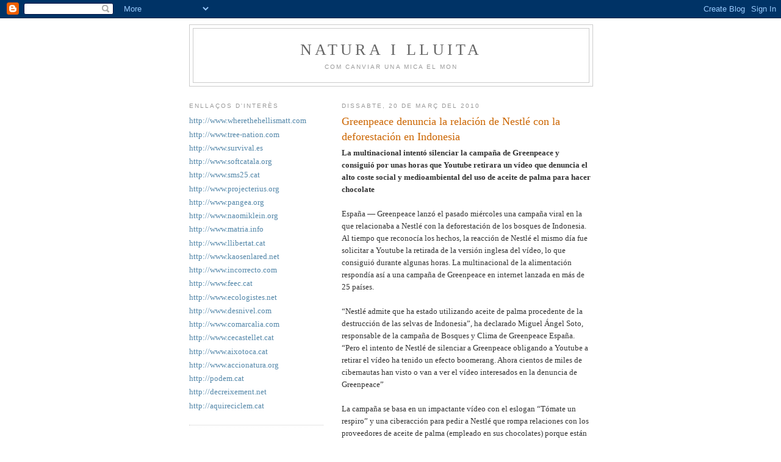

--- FILE ---
content_type: text/html; charset=UTF-8
request_url: https://naturailluita.blogspot.com/
body_size: 23814
content:
<!DOCTYPE html>
<html dir='ltr'>
<head>
<link href='https://www.blogger.com/static/v1/widgets/55013136-widget_css_bundle.css' rel='stylesheet' type='text/css'/>
<meta content='text/html; charset=UTF-8' http-equiv='Content-Type'/>
<meta content='blogger' name='generator'/>
<link href='https://naturailluita.blogspot.com/favicon.ico' rel='icon' type='image/x-icon'/>
<link href='http://naturailluita.blogspot.com/' rel='canonical'/>
<link rel="alternate" type="application/atom+xml" title="natura i lluita - Atom" href="https://naturailluita.blogspot.com/feeds/posts/default" />
<link rel="alternate" type="application/rss+xml" title="natura i lluita - RSS" href="https://naturailluita.blogspot.com/feeds/posts/default?alt=rss" />
<link rel="service.post" type="application/atom+xml" title="natura i lluita - Atom" href="https://www.blogger.com/feeds/2426511588216018539/posts/default" />
<!--Can't find substitution for tag [blog.ieCssRetrofitLinks]-->
<meta content='http://naturailluita.blogspot.com/' property='og:url'/>
<meta content='natura i lluita' property='og:title'/>
<meta content='com canviar una mica el mon' property='og:description'/>
<title>natura i lluita</title>
<style id='page-skin-1' type='text/css'><!--
/*
-----------------------------------------------
Blogger Template Style
Name:     Minima Lefty
Date:     14 Jul 2006
----------------------------------------------- */
/* Use this with templates/template-twocol.html */
body {
background:#ffffff;
margin:0;
color:#333333;
font:x-small Georgia Serif;
font-size/* */:/**/small;
font-size: /**/small;
text-align: center;
}
a:link {
color:#5588aa;
text-decoration:none;
}
a:visited {
color:#999999;
text-decoration:none;
}
a:hover {
color:#cc6600;
text-decoration:underline;
}
a img {
border-width:0;
}
/* Header
-----------------------------------------------
*/
#header-wrapper {
width:660px;
margin:0 auto 10px;
border:1px solid #cccccc;
}
#header-inner {
background-position: center;
margin-left: auto;
margin-right: auto;
}
#header {
margin: 5px;
border: 1px solid #cccccc;
text-align: center;
color:#666666;
}
#header h1 {
margin:5px 5px 0;
padding:15px 20px .25em;
line-height:1.2em;
text-transform:uppercase;
letter-spacing:.2em;
font: normal normal 200% Georgia, Serif;
}
#header a {
color:#666666;
text-decoration:none;
}
#header a:hover {
color:#666666;
}
#header .description {
margin:0 5px 5px;
padding:0 20px 15px;
max-width:700px;
text-transform:uppercase;
letter-spacing:.2em;
line-height: 1.4em;
font: normal normal 78% 'Trebuchet MS', Trebuchet, Arial, Verdana, Sans-serif;
color: #999999;
}
#header img {
margin-left: auto;
margin-right: auto;
}
/* Outer-Wrapper
----------------------------------------------- */
#outer-wrapper {
width: 660px;
margin:0 auto;
padding:10px;
text-align:left;
font: normal normal 100% Georgia, Serif;
}
#main-wrapper {
width: 410px;
float: right;
word-wrap: break-word; /* fix for long text breaking sidebar float in IE */
overflow: hidden;     /* fix for long non-text content breaking IE sidebar float */
}
#sidebar-wrapper {
width: 220px;
float: left;
word-wrap: break-word; /* fix for long text breaking sidebar float in IE */
overflow: hidden;     /* fix for long non-text content breaking IE sidebar float */
}
/* Headings
----------------------------------------------- */
h2 {
margin:1.5em 0 .75em;
font:normal normal 78% 'Trebuchet MS',Trebuchet,Arial,Verdana,Sans-serif;
line-height: 1.4em;
text-transform:uppercase;
letter-spacing:.2em;
color:#999999;
}
/* Posts
-----------------------------------------------
*/
h2.date-header {
margin:1.5em 0 .5em;
}
.post {
margin:.5em 0 1.5em;
border-bottom:1px dotted #cccccc;
padding-bottom:1.5em;
}
.post h3 {
margin:.25em 0 0;
padding:0 0 4px;
font-size:140%;
font-weight:normal;
line-height:1.4em;
color:#cc6600;
}
.post h3 a, .post h3 a:visited, .post h3 strong {
display:block;
text-decoration:none;
color:#cc6600;
font-weight:normal;
}
.post h3 strong, .post h3 a:hover {
color:#333333;
}
.post-body {
margin:0 0 .75em;
line-height:1.6em;
}
.post-body blockquote {
line-height:1.3em;
}
.post-footer {
margin: .75em 0;
color:#999999;
text-transform:uppercase;
letter-spacing:.1em;
font: normal normal 78% 'Trebuchet MS', Trebuchet, Arial, Verdana, Sans-serif;
line-height: 1.4em;
}
.comment-link {
margin-left:.6em;
}
.post img, table.tr-caption-container {
padding:4px;
border:1px solid #cccccc;
}
.tr-caption-container img {
border: none;
padding: 0;
}
.post blockquote {
margin:1em 20px;
}
.post blockquote p {
margin:.75em 0;
}
/* Comments
----------------------------------------------- */
#comments h4 {
margin:1em 0;
font-weight: bold;
line-height: 1.4em;
text-transform:uppercase;
letter-spacing:.2em;
color: #999999;
}
#comments-block {
margin:1em 0 1.5em;
line-height:1.6em;
}
#comments-block .comment-author {
margin:.5em 0;
}
#comments-block .comment-body {
margin:.25em 0 0;
}
#comments-block .comment-footer {
margin:-.25em 0 2em;
line-height: 1.4em;
text-transform:uppercase;
letter-spacing:.1em;
}
#comments-block .comment-body p {
margin:0 0 .75em;
}
.deleted-comment {
font-style:italic;
color:gray;
}
.feed-links {
clear: both;
line-height: 2.5em;
}
#blog-pager-newer-link {
float: left;
}
#blog-pager-older-link {
float: right;
}
#blog-pager {
text-align: center;
}
/* Sidebar Content
----------------------------------------------- */
.sidebar {
color: #666666;
line-height: 1.5em;
}
.sidebar ul {
list-style:none;
margin:0 0 0;
padding:0 0 0;
}
.sidebar li {
margin:0;
padding-top:0;
padding-right:0;
padding-bottom:.25em;
padding-left:15px;
text-indent:-15px;
line-height:1.5em;
}
.sidebar .widget, .main .widget {
border-bottom:1px dotted #cccccc;
margin:0 0 1.5em;
padding:0 0 1.5em;
}
.main .Blog {
border-bottom-width: 0;
}
/* Profile
----------------------------------------------- */
.profile-img {
float: left;
margin-top: 0;
margin-right: 5px;
margin-bottom: 5px;
margin-left: 0;
padding: 4px;
border: 1px solid #cccccc;
}
.profile-data {
margin:0;
text-transform:uppercase;
letter-spacing:.1em;
font: normal normal 78% 'Trebuchet MS', Trebuchet, Arial, Verdana, Sans-serif;
color: #999999;
font-weight: bold;
line-height: 1.6em;
}
.profile-datablock {
margin:.5em 0 .5em;
}
.profile-textblock {
margin: 0.5em 0;
line-height: 1.6em;
}
.profile-link {
font: normal normal 78% 'Trebuchet MS', Trebuchet, Arial, Verdana, Sans-serif;
text-transform: uppercase;
letter-spacing: .1em;
}
/* Footer
----------------------------------------------- */
#footer {
width:660px;
clear:both;
margin:0 auto;
padding-top:15px;
line-height: 1.6em;
text-transform:uppercase;
letter-spacing:.1em;
text-align: center;
}

--></style>
<link href='https://www.blogger.com/dyn-css/authorization.css?targetBlogID=2426511588216018539&amp;zx=c5daeb30-1410-4afc-bdb1-12e9fd2a2296' media='none' onload='if(media!=&#39;all&#39;)media=&#39;all&#39;' rel='stylesheet'/><noscript><link href='https://www.blogger.com/dyn-css/authorization.css?targetBlogID=2426511588216018539&amp;zx=c5daeb30-1410-4afc-bdb1-12e9fd2a2296' rel='stylesheet'/></noscript>
<meta name='google-adsense-platform-account' content='ca-host-pub-1556223355139109'/>
<meta name='google-adsense-platform-domain' content='blogspot.com'/>

</head>
<body>
<div class='navbar section' id='navbar'><div class='widget Navbar' data-version='1' id='Navbar1'><script type="text/javascript">
    function setAttributeOnload(object, attribute, val) {
      if(window.addEventListener) {
        window.addEventListener('load',
          function(){ object[attribute] = val; }, false);
      } else {
        window.attachEvent('onload', function(){ object[attribute] = val; });
      }
    }
  </script>
<div id="navbar-iframe-container"></div>
<script type="text/javascript" src="https://apis.google.com/js/platform.js"></script>
<script type="text/javascript">
      gapi.load("gapi.iframes:gapi.iframes.style.bubble", function() {
        if (gapi.iframes && gapi.iframes.getContext) {
          gapi.iframes.getContext().openChild({
              url: 'https://www.blogger.com/navbar/2426511588216018539?origin\x3dhttps://naturailluita.blogspot.com',
              where: document.getElementById("navbar-iframe-container"),
              id: "navbar-iframe"
          });
        }
      });
    </script><script type="text/javascript">
(function() {
var script = document.createElement('script');
script.type = 'text/javascript';
script.src = '//pagead2.googlesyndication.com/pagead/js/google_top_exp.js';
var head = document.getElementsByTagName('head')[0];
if (head) {
head.appendChild(script);
}})();
</script>
</div></div>
<div id='outer-wrapper'><div id='wrap2'>
<!-- skip links for text browsers -->
<span id='skiplinks' style='display:none;'>
<a href='#main'>skip to main </a> |
      <a href='#sidebar'>skip to sidebar</a>
</span>
<div id='header-wrapper'>
<div class='header section' id='header'><div class='widget Header' data-version='1' id='Header1'>
<div id='header-inner'>
<div class='titlewrapper'>
<h1 class='title'>
natura i lluita
</h1>
</div>
<div class='descriptionwrapper'>
<p class='description'><span>com canviar una mica el mon</span></p>
</div>
</div>
</div></div>
</div>
<div id='content-wrapper'>
<div id='crosscol-wrapper' style='text-align:center'>
<div class='crosscol no-items section' id='crosscol'></div>
</div>
<div id='main-wrapper'>
<div class='main section' id='main'><div class='widget Blog' data-version='1' id='Blog1'>
<div class='blog-posts hfeed'>

          <div class="date-outer">
        
<h2 class='date-header'><span>dissabte, 20 de març del 2010</span></h2>

          <div class="date-posts">
        
<div class='post-outer'>
<div class='post hentry uncustomized-post-template' itemprop='blogPost' itemscope='itemscope' itemtype='http://schema.org/BlogPosting'>
<meta content='2426511588216018539' itemprop='blogId'/>
<meta content='1885881487580808488' itemprop='postId'/>
<a name='1885881487580808488'></a>
<h3 class='post-title entry-title' itemprop='name'>
<a href='https://naturailluita.blogspot.com/2010/03/greenpeace-denuncia-la-relacion-de.html'>Greenpeace denuncia la relación de Nestlé con la deforestación en Indonesia</a>
</h3>
<div class='post-header'>
<div class='post-header-line-1'></div>
</div>
<div class='post-body entry-content' id='post-body-1885881487580808488' itemprop='description articleBody'>
<strong>La multinacional intentó silenciar la campaña de Greenpeace y consiguió por unas horas que Youtube retirara un vídeo que denuncia el alto coste social y medioambiental del uso de aceite de palma para hacer chocolate</strong><br /><br />España &#8212; Greenpeace lanzó el pasado miércoles una campaña viral en la que relacionaba a Nestlé con la deforestación de los bosques de Indonesia. Al tiempo que reconocía los hechos, la reacción de Nestlé el mismo día fue solicitar a Youtube la retirada de la versión inglesa del vídeo, lo que consiguió durante algunas horas. La multinacional de la alimentación respondía así a una campaña de Greenpeace en internet lanzada en más de 25 países. <br /><br />&#8220;Nestlé admite que ha estado utilizando aceite de palma procedente de la destrucción de las selvas de Indonesia&#8221;, ha declarado Miguel Ángel Soto, responsable de la campaña de Bosques y Clima de Greenpeace España. &#8220;Pero el intento de Nestlé de silenciar a Greenpeace obligando a Youtube a retirar el vídeo ha tenido un efecto boomerang. Ahora cientos de miles de cibernautas han visto o van a ver el vídeo interesados en la denuncia de Greenpeace&#8221; <br /><br />La campaña se basa en un impactante vídeo con el eslogan &#8220;Tómate un respiro&#8221; y una ciberacción para pedir a Nestlé que rompa relaciones con los proveedores de aceite de palma (empleado en sus chocolates) porque están ocasionando la destrucción de las selvas de Indonesia para extender las plantaciones, expulsando así a las comunidades locales y destruyendo el hábitat del orangután. Además, en varios países europeos se están realizando acciones de denuncia donde activistas con disfraces de orangután reclaman a la empresa Nestlé que deje de ser cómplice de la destrucción forestal en Indonesia. <br /><br />Greenpeace ha publicado también un informe, &#8220;La huella del crimen&#8221; (2), donde se expone el ciclo de la deforestación en Indonesia para obtener aceite de palma. El informe muestra cómo la empresa se abastece de aceite de empresas proveedoras como Sinar Mas, el mayor productor de Indonesia de aceite de palma. Sinar Mas está expandiendo sus plantaciones tras talar las selvas tropicales y quemar y drenar las zonas de turberas. Estas actuaciones crean graves problemas sociales, aceleran el cambio climático y destruyen el hábitat de especies amenazadas como el orangután.<br /><br />"Cada vez que tomamos un Kit Kat, podemos estar dando un mordisco a las selvas tropicales de Indonesia&#8221; ha declarado Soto, &#8220;Nestlé tiene que dar un respiro a los orangutanes y dejar de usar aceite de palma de proveedores que destruyen su hábitat, por lo que también pedimos a los consumidores que animen a la empresa a que cambie su política de compras&#8221;.<br /><br />El informe demuestra los numerosos intentos de convencer a Nestlé para que cancele sus contratos con el Grupo Sinar Mas. El pasado mes de diciembre, Greenpeace se puso en contacto con la empresa para presentarle evidencias sobre cómo Sinar Mas está violando la ley de Indonesia, haciendo caso omiso de sus compromisos como miembro de la Mesa Redonda sobre Aceite de Palma Sostenible (RSPO), el organismo certificador que trabaja para convertir la industria del aceite de palma en algo más sostenible. A la vista de estas prácticas inaceptables para el medio ambiente, varias multinacionales como las gigantes Unilever y Kraft, cancelaron sus contratos con el Grupo.<br /><br />En vísperas del Día Forestal Mundial, que se celebra anualmente el 21 de marzo, Greenpeace recuerda que Indonesia tiene una de las mayores tasas de deforestación del planeta. La destrucción de los bosques para la expansión del cultivo de palma aceitera es la causa más importante. Esto sitúa al país asiático como tercer mayor emisor mundial de gases de efecto invernadero precedido sólo de China y los EE.UU.<br /><br /><strong>font: www.greenpeace.es</strong>
<div style='clear: both;'></div>
</div>
<div class='post-footer'>
<div class='post-footer-line post-footer-line-1'>
<span class='post-author vcard'>
Publicat per
<span class='fn' itemprop='author' itemscope='itemscope' itemtype='http://schema.org/Person'>
<span itemprop='name'>ferran</span>
</span>
</span>
<span class='post-timestamp'>
a
<meta content='http://naturailluita.blogspot.com/2010/03/greenpeace-denuncia-la-relacion-de.html' itemprop='url'/>
<a class='timestamp-link' href='https://naturailluita.blogspot.com/2010/03/greenpeace-denuncia-la-relacion-de.html' rel='bookmark' title='permanent link'><abbr class='published' itemprop='datePublished' title='2010-03-20T23:06:00+01:00'>23:06</abbr></a>
</span>
<span class='post-comment-link'>
<a class='comment-link' href='https://www.blogger.com/comment/fullpage/post/2426511588216018539/1885881487580808488' onclick=''>
Cap comentari:
  </a>
</span>
<span class='post-icons'>
<span class='item-action'>
<a href='https://www.blogger.com/email-post/2426511588216018539/1885881487580808488' title='Enviar missatge per correu electrònic'>
<img alt='' class='icon-action' height='13' src='https://resources.blogblog.com/img/icon18_email.gif' width='18'/>
</a>
</span>
<span class='item-control blog-admin pid-1939817442'>
<a href='https://www.blogger.com/post-edit.g?blogID=2426511588216018539&postID=1885881487580808488&from=pencil' title='Modificar el missatge'>
<img alt='' class='icon-action' height='18' src='https://resources.blogblog.com/img/icon18_edit_allbkg.gif' width='18'/>
</a>
</span>
</span>
<div class='post-share-buttons goog-inline-block'>
</div>
</div>
<div class='post-footer-line post-footer-line-2'>
<span class='post-labels'>
</span>
</div>
<div class='post-footer-line post-footer-line-3'>
<span class='post-location'>
</span>
</div>
</div>
</div>
</div>

          </div></div>
        

          <div class="date-outer">
        
<h2 class='date-header'><span>dimecres, 17 de març del 2010</span></h2>

          <div class="date-posts">
        
<div class='post-outer'>
<div class='post hentry uncustomized-post-template' itemprop='blogPost' itemscope='itemscope' itemtype='http://schema.org/BlogPosting'>
<meta content='2426511588216018539' itemprop='blogId'/>
<meta content='24438088586753482' itemprop='postId'/>
<a name='24438088586753482'></a>
<h3 class='post-title entry-title' itemprop='name'>
<a href='https://naturailluita.blogspot.com/2010/03/carta-dun-alumne-catala-telemadrid.html'>carta d'un alumne català a telemadrid</a>
</h3>
<div class='post-header'>
<div class='post-header-line-1'></div>
</div>
<div class='post-body entry-content' id='post-body-24438088586753482' itemprop='description articleBody'>
Escribo esta carta para Telemadrid, espero que la lean y se pongan en mi lugar (se que no va a ser así ). Les hablo en castellano para que me entiendan con facilidad y no se tengan que esforzar en usar un traductor.<br />He visto su documental llamado "Ciudadanos de segunda" &#191;y saben qué? me han hecho llorar. Suena penoso, &#191;no? Me da igual, no tengo reparo en mostrar mis sentimientos.<br /><br />Les contaré, me llamo Arnau, soy de un pueblo de la Anoia (provincia de Barcelona) llamado Capellades, de unos 5.000 habitantes, he sido escolarizado toda mi vida en la escuela pública, donde nunca he destacado y siempre he ido justo a la hora de pasar cursos, llegando a repetir 1º de bachillerato. Actualmente estoy cursando 2º del ya dicho curso, tengo dieciocho años. Sin embargo, me considero plenamente capaz de presentarles ya sea verbalmente o escrita cualquier tipo de argumentación en su lengua, el argentino. Y no solo me atrevo a decirles esto, sino que también me atrevo a decirles que desconozco cualquier persona que no sea capaz de hacerlo. También me considero capaz de hablarles con suma facilidad en su lengua, me siento capaz de sentarme delante de ustedes y expresarles en castellano mis sentimientos con toda facilidad. La supuesta discriminación que he sufrido en la educación catalana, me permite saber un idioma más que ustedes y utilizar el suyo en su máximo nivel, no tengo nada que envidiar a una persona de mi edad que resida en Madrid y se lo digo por experiencia.<br /><br />&#191;Se creen que no soy capaz de leer el Quijote? Lo he leído, es más, hace dos años, a los 16. &#191;Me creen incapaz de leer El Lazarillo de Tormes o la Celestina? Se equivocan. &#191;Creen que no me gusta Lorca? &#191;Creen que no me gusta Machado? Se equivocan. &#191;Creen que el castellano es una lengua extraña para mi? &#161;Pero si es mi segunda lengua!, la domino a la perfección; &#161;leo libros en castellano des de siempre!; de hecho, des de primero de ESO estoy obligado a leer tres libros de castellano por año y en primaria también tenia que leer uno por año, además, mi bachillerato incluye una asignatura llamada Literatura Castellana. Pero también leo por iniciativa propia en castellano, en mi tiempo de ocio me he leído todas las novelas de Harry Potter en castellano. No soy de mente cerrada, la diversidad bien entendida, en la que una cultura no se come a la otra es un hecho enriquecedor desde mi humilde punto de vista.<br />Yo soy catalán, independentista, de estos malos malos, como diría Joel Joan o Mikimoto. Les podría meter un rollo de 25 páginas del porque me siento catalán y no español, pero se lo resumiré en una frase: Porque estamos en el siglo XXI y me da la gana.<br />&#191;Qué van a hacer señores?<br />&#191;Lo que hizo Felipe V?<br />&#191;Lo que hizo Primo de Rivera?<br />&#191;Lo que hizo Franco?<br />&#191;O a caso estoy manipulando la historia y estas ilustres personas (para ustedes) fueron una eminencia respetando los derechos humanos y la libertad de expresión?<br /><br />No quiero entrar en detalles históricos de cada uno de estos personajes, porque así no me pueden acusar de modificar la historia, como siempre hacen ustedes.<br /><br />Todos sabemos que la historia la escriben los vencedores. Por cierto, mi bisabuelo era católico, pero catalanista, lo mató uno de estos tres señores que hicieron lo que ustedes quieren hacer a mi país, destruirlo.<br />Decirles también, y retomando el hilo anterior, que en mi instituto no todas las asignaturas comunes se hacen en valenciano: he hecho, matemáticas, filosofía, literatura, inglés y sociales en castellano, además, en el resto de asignaturas, la mayoría de profesores optan por contestar en el idioma en que se les pregunta, cosa que encuentro totalmente mal ya que creo que a la larga, el castellano acabará sustituyendo el catalán en las aulas, renegándolo, pues, al uso familiar.<br /><br />Las lenguas son como las especies, hay que protegerlas, la extinción de una lengua, tendría que ser traumática en ojos de cualquier humano (un español, por ejemplo), de lo contrario, este demuestra un racismo lingüístico total, un imperialismo, una poca sensibilidad que creía desaparecida del ciudadano español.<br />No hablamos catalán para molestar. Si no mantenemos el catalán vivo, nadie lo va a hacer por nosotros, nos vemos con esta obligación moral.<br /><br />&#191;Racistas, nosotros? En absoluto, acogemos a todo el mundo que no quiera destruir nuestra cultura imponiendo la suya, me da igual que vecino tenga, pero que respete el estatuto de la escalera y si no lo hace, si busca destruir mi escalera, le pediré con toda la educación del mundo que se vaya. Los catalanes no podemos ser racistas, nuestras raíces son mestizas al 100% y orgullosos, si señores, estoy orgulloso de la inmigración andaluza de los 60, orgullosísimo, la mayoría de mis amigos tienen raíces andaluzas, pero ellos se consideran catalanes y lo son tanto como yo, sin lugar a dudas. Además, como nos pueden considerar racistas si tenemos como presidente un hombre de origen andaluz y con mucha dificultad para hablar el valenciano, &#191;seria el caso a la inversa posible en Andalucía o Madrid? No lo entiendo. Los racistas son ustedes, que quieren imponer su pensamiento en un lugar ajeno, considerando pues, el pensamiento de la gente de este lugar, inferior y menos válido, creando una discriminación evidente entre personas, que se puede tachar, pues, de racista. Espero que lean mi carta, la he hecho rápido, desordenada y no he hecho un esquema previo como mi profesora de argentino dice. Espero que sepan leer entre líneas. Que sepan ustedes, que las lágrimas que me han hecho derramar riegan mi consciencia, que reside abierta y con ansias de libertad para mi pueblo.<br /><br />Ladran, luego cabalgamos, como se dice en castellano.<br />Les dejo con una frase en catalán, como en su documental:<br /><br />Que les meves llàgrimes de ràbia ofeguin la vostra ignorància!
<div style='clear: both;'></div>
</div>
<div class='post-footer'>
<div class='post-footer-line post-footer-line-1'>
<span class='post-author vcard'>
Publicat per
<span class='fn' itemprop='author' itemscope='itemscope' itemtype='http://schema.org/Person'>
<span itemprop='name'>ferran</span>
</span>
</span>
<span class='post-timestamp'>
a
<meta content='http://naturailluita.blogspot.com/2010/03/carta-dun-alumne-catala-telemadrid.html' itemprop='url'/>
<a class='timestamp-link' href='https://naturailluita.blogspot.com/2010/03/carta-dun-alumne-catala-telemadrid.html' rel='bookmark' title='permanent link'><abbr class='published' itemprop='datePublished' title='2010-03-17T21:43:00+01:00'>21:43</abbr></a>
</span>
<span class='post-comment-link'>
<a class='comment-link' href='https://www.blogger.com/comment/fullpage/post/2426511588216018539/24438088586753482' onclick=''>
Cap comentari:
  </a>
</span>
<span class='post-icons'>
<span class='item-action'>
<a href='https://www.blogger.com/email-post/2426511588216018539/24438088586753482' title='Enviar missatge per correu electrònic'>
<img alt='' class='icon-action' height='13' src='https://resources.blogblog.com/img/icon18_email.gif' width='18'/>
</a>
</span>
<span class='item-control blog-admin pid-1939817442'>
<a href='https://www.blogger.com/post-edit.g?blogID=2426511588216018539&postID=24438088586753482&from=pencil' title='Modificar el missatge'>
<img alt='' class='icon-action' height='18' src='https://resources.blogblog.com/img/icon18_edit_allbkg.gif' width='18'/>
</a>
</span>
</span>
<div class='post-share-buttons goog-inline-block'>
</div>
</div>
<div class='post-footer-line post-footer-line-2'>
<span class='post-labels'>
</span>
</div>
<div class='post-footer-line post-footer-line-3'>
<span class='post-location'>
</span>
</div>
</div>
</div>
</div>

          </div></div>
        

          <div class="date-outer">
        
<h2 class='date-header'><span>divendres, 8 de maig del 2009</span></h2>

          <div class="date-posts">
        
<div class='post-outer'>
<div class='post hentry uncustomized-post-template' itemprop='blogPost' itemscope='itemscope' itemtype='http://schema.org/BlogPosting'>
<meta content='2426511588216018539' itemprop='blogId'/>
<meta content='8479909859535756224' itemprop='postId'/>
<a name='8479909859535756224'></a>
<h3 class='post-title entry-title' itemprop='name'>
<a href='https://naturailluita.blogspot.com/2009/05/por-que-somos-tan-pobres-los-espanoles.html'>Por qué somos tan pobres los españoles</a>
</h3>
<div class='post-header'>
<div class='post-header-line-1'></div>
</div>
<div class='post-body entry-content' id='post-body-8479909859535756224' itemprop='description articleBody'>
Un español envió a un amigo que vive en EE.UU. un email con una pregunta:  <br /><br /><br />&#191;Por qué somos tan pobres los españoles, comparados con los americanos?<br /><br />Esta fue su respuesta desde EE.UU:<br /><br /> <br /><br />Hola, cómo se ve que los árboles no te dejan ver el bosque...<br />&#191;Cómo puedes llamarte pobre, cuando eres capaz de pagar por un litro de gasolina más del triple de lo que pago yo? &#191;Cuando te das el lujo de pagar tarifas de electricidad, de teléfono y móvil un 80% más caras de lo que me cuestan a mí? &#191;Cómo puedes llamarte pobre cuando pagas comisiones por servicios bancarios y tarjetas de crédito el triple de lo que aquí nos cuestan, o cuando por un auto que a mi me cuesta 2.000 dólares ustedes pueden pagar el equivalente a 20.000 dólares?<br />&#191;Por qué ustedes sí pueden darse el gusto de regalarle 18.000 dólares al gobierno y nosotros no?<br />&#161;NO TE ENTIENDO!<br />Nosotros, los habitantes de Florida, somos pobres. Por eso el Gobierno Estatal, teniendo en cuenta nuestra precaria situación financiera, nos cobra sólo el 2% de IVA (más otro 4% que es Federal; total = 6%) Y no el 16% como a ustedes los ricos que viven en España.<br />Además, son ustedes los que tienen "Impuestos de Lujo" como son los impuestos por gasolina y gas, por alcohol, cigarros, cigarrillos, cerveza, vinos, etc. que alcanza hasta el 320% del valor original, y otros como: Impuesto sobre la renta (impuesto sobre el sueldo), impuesto sobre automóviles nuevos, impuesto a los bienes personales, impuesto a los bienes de las empresas, impuesto por uso del automóvil (de circulación). Y dichoso que todavía os dais el lujo de pagar un 16% de IVA por estos impuestos, además de todos los trámites y pagos nacionales y municipales (tasas).<br />Porque si ustedes no fueran ricos, &#191;qué sentido tendría tener unos impuestos Nacionales, Autonómicos y Locales, de ese calibre?<br />&#191;POBRES?, &#191;de dónde?<br />Un país que es capaz de cobrar el IMPUESTO A LAS GANANCIAS Y A LOS BIENES PERSONALES por adelantado (mediante retenciones) como España, necesariamente tiene que nadar en la abundancia, porque considera que los negocios de la nación y de todos sus habitantes siempre tendrán ganancias a pesar de saqueos y asaltos, mordidas, terremotos, sequía, invierno, corrupción, saqueo fiscal e inundaciones y por supuesto seguro que todos deben ganar muchísimo.<br />Los pobres somos nosotros, los que vivimos en USA y que NO pagamos impuesto sobre la renta si ganamos menos de 3.000 dólares al mes por persona (más o menos 2.000 &#8364;). Vds. tienen además el IBI, impuestos de basuras, impuestos sobre el consumo de Agua, Gas y Electricidad.<br />Y allí pagan seguridad privada en bancos, urbanizaciones, municipales, etc. mientras que nosotros nos conformamos con la pública. Allí hasta envían a los hijos a colegios privados, y mire si seremos pobres aquí en EE.UU., que las escuelas públicas nos prestan los libros de estudio previendo que no tenemos con qué comprarlos.<br />A veces me asombra la riqueza de los españoles que piden un préstamo cualquiera, y son capaces de pagar el 8% mensual de intereses, como mínimo.<br />No como aquí, que apenas llegamos al 8% anual (generalmente 7.8%), justamente porque NO estamos en condiciones de pagar más.<br />Supongo que, como todo rico, tiene un auto y que está pagando un 8% ó 10% anual de seguro; si le sirve de información, yo pago sólo 245 dólares por año. Y como les sobra el dinero, ustedes si pueden efectuar pagos anuales en concepto de eso que ustedes llaman IMPUESTO DE CIRCULACION, (a parte de la ITV, zona verde, zona azul, aparcacoches forzosos, etc. mientras que acá nosotros no podemos darnos esos lujos y pagamos 15 dólares anuales por el STICKER sin importar qué modelo de auto conduzcas, pero claro, eso es para gente de recursos).<br />&#161;&#161;&#161; ESO ES SER RICO!!!<br />Ser rico, es tener 86.000 concejales casi 9.000 alcaldes, 17 Presidentes de Autonomías, casi 1.600 parlamentarios autonómicos, 350 diputados en Cortes, 300 Senadores, 200 parlamentarios en Estrasburgo, una Casa Real, 20 Ministros y todos sus adláteres - paradójicamente a menor rango, mayor sueldo, hay alcaldes que ganan mas que el presidente del Gobierno -, todo esto para un país tan pequeño como el suyo.<br />&#161;&#161;&#161; ESO ES SER RICO!!!<br />Vamos, se quedaron en ESPAÑA porque son RICOS. Somos los pobres como yo los que nos vinimos a probar suerte a otros lados.<br />Bueno, le mando un abrazo y ahí luego me cuenta cómo les va con el nuevo presupuesto, lo que sí es seguro es que les aumentarán más los impuestos. Pero no se preocupen, que la inflación se los va a diluir.<br />Pero bueno eso es lo de menos cuando se tiene el dinero para pagarlos. Y tengan por seguro que en el próximo discurso le van a dar un tremendo aplauso a su presidente.<br />Además eso es lo que hay que pagar por vivir en la 8ª potencia mundial, el mejor lugar del mundo y tercero donde la gente se siente más feliz del planeta.<br />Un saludo:<br />Su pobre amigo inmigrante.
<div style='clear: both;'></div>
</div>
<div class='post-footer'>
<div class='post-footer-line post-footer-line-1'>
<span class='post-author vcard'>
Publicat per
<span class='fn' itemprop='author' itemscope='itemscope' itemtype='http://schema.org/Person'>
<span itemprop='name'>ferran</span>
</span>
</span>
<span class='post-timestamp'>
a
<meta content='http://naturailluita.blogspot.com/2009/05/por-que-somos-tan-pobres-los-espanoles.html' itemprop='url'/>
<a class='timestamp-link' href='https://naturailluita.blogspot.com/2009/05/por-que-somos-tan-pobres-los-espanoles.html' rel='bookmark' title='permanent link'><abbr class='published' itemprop='datePublished' title='2009-05-08T09:29:00+02:00'>9:29</abbr></a>
</span>
<span class='post-comment-link'>
<a class='comment-link' href='https://www.blogger.com/comment/fullpage/post/2426511588216018539/8479909859535756224' onclick=''>
Cap comentari:
  </a>
</span>
<span class='post-icons'>
<span class='item-action'>
<a href='https://www.blogger.com/email-post/2426511588216018539/8479909859535756224' title='Enviar missatge per correu electrònic'>
<img alt='' class='icon-action' height='13' src='https://resources.blogblog.com/img/icon18_email.gif' width='18'/>
</a>
</span>
<span class='item-control blog-admin pid-1939817442'>
<a href='https://www.blogger.com/post-edit.g?blogID=2426511588216018539&postID=8479909859535756224&from=pencil' title='Modificar el missatge'>
<img alt='' class='icon-action' height='18' src='https://resources.blogblog.com/img/icon18_edit_allbkg.gif' width='18'/>
</a>
</span>
</span>
<div class='post-share-buttons goog-inline-block'>
</div>
</div>
<div class='post-footer-line post-footer-line-2'>
<span class='post-labels'>
</span>
</div>
<div class='post-footer-line post-footer-line-3'>
<span class='post-location'>
</span>
</div>
</div>
</div>
</div>

          </div></div>
        

          <div class="date-outer">
        
<h2 class='date-header'><span>dilluns, 4 de maig del 2009</span></h2>

          <div class="date-posts">
        
<div class='post-outer'>
<div class='post hentry uncustomized-post-template' itemprop='blogPost' itemscope='itemscope' itemtype='http://schema.org/BlogPosting'>
<meta content='2426511588216018539' itemprop='blogId'/>
<meta content='9164298723394926222' itemprop='postId'/>
<a name='9164298723394926222'></a>
<h3 class='post-title entry-title' itemprop='name'>
<a href='https://naturailluita.blogspot.com/2009/05/una-article-publicat-al-diari-el-mundo.html'>una article publicat al diari El Mundo i la resposta, molt bo...</a>
</h3>
<div class='post-header'>
<div class='post-header-line-1'></div>
</div>
<div class='post-body entry-content' id='post-body-9164298723394926222' itemprop='description articleBody'>
En primer lloc teniu la carta de J Vaderribas i en segon lloc la<br />resposta per part del Sr. Jordi Net. <br />Carta de J Vaderribas publicada a EL MUNDO:<br />Vaya por delante que mi simpatía por vascos y catalanes es la misma, es<br />decir, ninguna. Pero al menos sé distinguir entre un adversario válido y<br />otro que no lo es. Dicha distinción es muy importante para todo español<br />que se precie, cuyo objetivo en la vida debe ser dar por periclitados los<br />nacionalismos periféricos. Aunque el nacionalismo vasco está emponzoñado<br />por los crímenes abyectos de la banda etarra, son un rival de mucha más<br />enjundia para la nación española que los siempre timoratos catalanes. Y voy<br />a tratar de explicar el por qué.<br />Mientras los vascos han sido siempre un elemento incómodo en todas las<br />invasiones que ha padecido la península, (romanos, godos, árabes), los<br />catalanes se han dejado siempre conquistar por el primero que ha pasado<br />por allí. A un lado la resistencia al invasor, al otro, los fenicios que<br />por un plato de lentejas dejan que se mancille su honor. De hecho, un<br />castellano recio siempre se sentirá más identificado con el carácter rudo y<br />batallador del vasco, dejando momentáneamente a un lado el episodio<br />repugnante que lleva a cabo una banda de asesinos desalmados, que con la falta de<br />carácter, el "acongojamiento", el rechazo al enfrentamiento y el amor por<br />el dinero y no por lo propio que caracteriza a nuestros particulares judíos.<br />Por todo esto no me extraña que al primer ataque serio que se le plantea<br />al nuevo gobierno de la Generalidad, sean los propios catalanes los que<br />sacrifiquen a Carod. Mientras los vascos recibieron una presión<br />incomparablemente superior durante el periodo previo a las últimas<br />elecciones autonómicas, y por desgracia para la nación española con<br />resultado nefasto para nuestros intereses, en Cataluña no han sabido<br />resistir ni el primer achuchón. Era de esperar, no tienen sangre. Ellos<br />mismos destruyen a sus líderes.<br />No tengamos ninguna duda de que con un par de escaramuzas más, el<br />gobierno de la Generalidad caerá, se convocarán elecciones anticipadas y<br />volverán a gobernar CiU y el PP. Todo debe estar bajo control. Dicen mis contactos<br />en Cataluña que ERC, de hecho el único intento mínimamente serio de<br />ponernos un poco nerviosos, va a quedar electoralmente diezmada el 14-M,<br />mientras que los siempre dóciles chicos de Pujol van a salir ganando de este<br />embrollo. Y ya sabemos que a esta gente con un par de contactos económicos<br />se les tiene más que domesticados. De hecho, encarnan al auténtico fenicio. En<br />definitiva, y para apagar los temores de un buen amigo mío, nuestra<br />autentica preocupación debe estar centrada en el norte..<br />Los catalanes se anulan ellos mismos, y si se ponen un poco nerviosos,<br />sacamos la tontería del fútbol (el Barsa, ese gran narcótico) y ya están<br />entretenidos para unas cuantas semanas.<br /> <br />EN RESPUESTA A SU CARTA:<br />Apreciado Sr. Vaderribas,<br />Vaya por delante que mi simpatía por los ignorantes prepotentes y los<br />chulos castizos es la misma, es decir, ninguna. Puestos a buscar<br />"adversarios", usted, con su prepotencia, incultura y defachatez me va <br />como anillo al dedo.<br />La gente como usted y los de ETA son dos caras de la misma moneda. El<br />nacionalismo español ha sido siempre ofensivo e imperialista, es decir,<br />criminal, como el de ETA. Ustedes, adversarios nacionalistas españoles,<br />se piensan que España es el centro del mundo y que los que no son<br />castellanos recios y vascos fornidos, son unos cagados y unos comemierda.<br />Lo más grave es que se lo dejen escribir en un medio de comunicación público.<br />Veamos, si usted tuviera dos dedos de frente, debería ser más riguroso<br />con la historia y no trepanar las mentes blandas de sus compatriotas con<br />falsedades. Los catalanes no existíamos en la época de los fenicios, ni<br />en la romana, ni prácticamente en la visigoda. Tampoco existían los<br />castellanos, ni mucho menos los españoles. En cuanto a los vascos, no lo<br />tengo claro (&#191;podríamos decir que eran los íberos?). De hecho, los<br />catalanes existimos, como nación, desde el año 865 aprox. Llegamos a ser<br />una gran nación hasta el 1412, cuando  desgraciadamente se extinguió la dinastía<br />catalana con el último rey Catalanoaragonés, Martí L'Humà. En el<br />Compromiso de Caspe, las Cortes Catalanas decidieron (equivocadamente)<br />pasar a una dinastía castellana con la condición de que ésta respetara las leyes e<br />instituciones de Catalunya, representadas por la Generalitat.<br />Está claro que la mente castellana no estaba preparada para respetar<br />acuerdos, y por lo que veo, no lo estará nunca. Desde entonces han<br />tratado sistemáticamente de violarlos. Si esto se lo hiciéramos nosotros a<br />ustedes, nos llamarían traidores, innobles y nazis, pero como son ustedes<br />quienes lo hacen, se quedan más tranquilos si piensan que nos dejamos prostituir<br />por dinero. Esto me lleva a pensar en su obsesión por que nosotros sólo<br />pensamos en el dinero. Tienen ustedes además la virtud de vomitar lo<br />primero que les viene a la cabeza, y como uno de sus principales defectos es la<br />envidia, nos achacan constantemente que sólo pensamos en el dinero (lo mismo que les<br />pasa a los judíos en otras partes). Esto viene de la época en que, después<br />de haber expoliado las Américas, su declive les llevó a morirse de hambre y<br />se dieron cuenta de que tenían unas "provincias" periféricas donde<br />curiosamente, por no haberlas dejado ir a saquear las Américas (esa es<br />su mentalidad), se lo habían tenido que currar en su país, creando riqueza<br />de la nada con su industria floreciente.<br />Pues bien, a pesar de lo que les asqueaban los industriales catalanes<br />"por su afán por el dinero", no les asqueaba emigrar a su país para<br />ganárselo y mucho menos recibirlo de los impuestos que con habilidad fenicia<br />gestionaban (para sus batallitas y dispendios en la Villa). Otros países<br />como Holanda, Inglaterra, Italia, etc., hacían (y hacen) lo que hacíamos (y<br />hacemos) los catalanes. Parece que ellos tienen todo el derecho del mundo de<br />hacerlo, no así los catalanes ni los judíos.<br /><br />Hablando de batallas, decirle, adversario inculto, que la que perdimos<br />en 1714, o mejor dicho, la que ganaron ustedes, gracias a su gran "bravura<br />y arrojo", se debió a que Inglaterra nos traicionó. Resulta que el<br />Archiduque Carlos, nuestro candidato a heredar el trono de Carlos II,<br />heredó durante la contienda la corona de Austria, y por tanto, al equilibrarse las<br />fuerzas en Europa, Inglaterra decidió abandonar! a su suerte a los Catalanes -<br />Tratado de Utrecht 1713 -, con quienes habían pactado una alianza (aunque<br />se quedaron Menorca y Gibraltar*). El ejercito castellano-francés tardó dos<br />años en entrar en Barcelona, después de sitiarla por mar y tierra. Si<br />los catalanes, como usted insinúa, eran una panda de cobardicas, el<br />ejercito castellano-francés, con unos medios y efectivos infinitamente<br />superiores, debía ser un enjambre de mariquitas. Gracias a esto, el<br />castellano, que a partir de entonces pasó a denominarse español, se impuso en Cataluña.<br />Han pasado casi 300 años, y los catalanes seguimos pesados, erre que<br />erre, con nuestro idioma y ganas de autogobierno. Somos un caso único de<br />supervivencia en Europa (y tal vez en el mundo). Otros imperios<br />colonizadores como Inglaterra o Francia, no tienen casos parecidos en<br />sus dominios. A ustedes les gustaría ser como ellos, pero nunca lo podrán<br />ser.<br />Simplemente por que son ! una panda de chapuzas como Trillo, prepotentes<br />como Aznar y creídos como Piqué que nunca podrán convencer a un<br />nacionalista catalán. Seremos siempre su grano en el culo, incluso cuando<br />hayan acabado con los Etarras.<br />*A ver si hay "güebos" de tomar Gibraltar como El Perejil, machotes! Y<br />es que en el fondo sois unos cobardes que sólo os atrevéis cuando lo tenéis<br />claro.<br />Som i Serem!<br />Jordi Net
<div style='clear: both;'></div>
</div>
<div class='post-footer'>
<div class='post-footer-line post-footer-line-1'>
<span class='post-author vcard'>
Publicat per
<span class='fn' itemprop='author' itemscope='itemscope' itemtype='http://schema.org/Person'>
<span itemprop='name'>ferran</span>
</span>
</span>
<span class='post-timestamp'>
a
<meta content='http://naturailluita.blogspot.com/2009/05/una-article-publicat-al-diari-el-mundo.html' itemprop='url'/>
<a class='timestamp-link' href='https://naturailluita.blogspot.com/2009/05/una-article-publicat-al-diari-el-mundo.html' rel='bookmark' title='permanent link'><abbr class='published' itemprop='datePublished' title='2009-05-04T10:34:00+02:00'>10:34</abbr></a>
</span>
<span class='post-comment-link'>
<a class='comment-link' href='https://www.blogger.com/comment/fullpage/post/2426511588216018539/9164298723394926222' onclick=''>
Cap comentari:
  </a>
</span>
<span class='post-icons'>
<span class='item-action'>
<a href='https://www.blogger.com/email-post/2426511588216018539/9164298723394926222' title='Enviar missatge per correu electrònic'>
<img alt='' class='icon-action' height='13' src='https://resources.blogblog.com/img/icon18_email.gif' width='18'/>
</a>
</span>
<span class='item-control blog-admin pid-1939817442'>
<a href='https://www.blogger.com/post-edit.g?blogID=2426511588216018539&postID=9164298723394926222&from=pencil' title='Modificar el missatge'>
<img alt='' class='icon-action' height='18' src='https://resources.blogblog.com/img/icon18_edit_allbkg.gif' width='18'/>
</a>
</span>
</span>
<div class='post-share-buttons goog-inline-block'>
</div>
</div>
<div class='post-footer-line post-footer-line-2'>
<span class='post-labels'>
</span>
</div>
<div class='post-footer-line post-footer-line-3'>
<span class='post-location'>
</span>
</div>
</div>
</div>
</div>

          </div></div>
        

          <div class="date-outer">
        
<h2 class='date-header'><span>dimarts, 24 de març del 2009</span></h2>

          <div class="date-posts">
        
<div class='post-outer'>
<div class='post hentry uncustomized-post-template' itemprop='blogPost' itemscope='itemscope' itemtype='http://schema.org/BlogPosting'>
<meta content='2426511588216018539' itemprop='blogId'/>
<meta content='633029351465095192' itemprop='postId'/>
<a name='633029351465095192'></a>
<h3 class='post-title entry-title' itemprop='name'>
<a href='https://naturailluita.blogspot.com/2009/03/enric-duran.html'>enric duran</a>
</h3>
<div class='post-header'>
<div class='post-header-line-1'></div>
</div>
<div class='post-body entry-content' id='post-body-633029351465095192' itemprop='description articleBody'>
segur que en veu sentir a parlar l'Enric duran és el jove que va demanar crèdits a gairebé tots els bancs i caixes de l'estat i no tornarà els diners ja que els ha utilitzat per ajudar a ONG's <br /><br />aquest és el Manifest que es pot llegir a les concentracions que es fan en el seu suport<br /><br />&#8220;VISIBILITZEM EL GOVERN AMAGAT, CONSTRUÏM UNA ALTRA SOCIETAT&#8221;<br /><br />Època de turbulències econòmiques! Els bancs, ens roben. El 95% dels diners són creats per bancs privats a través de crèdits sense una base en diner real, i a sobre els hem de pagar interessos. Guerres i finances, es retroalimenten. Els poders financers s&#8217;apropien dels recursos naturals i humans del planeta, i amb la seva necessitat d&#8217;un sistema de creixement exponencial per a poder sobreviure, ens endeuten el present i ens hipotequen el futur sense vergonya. La crisi energètica i el pic del petroli són temes cada vegada més present i inaplaçables, al mateix temps que la crisi alimentària conseqüència de la pèrdua de sobirania alimentaria per la concentració del poder en poques empreses i de l&#8217;especulació que es trasllada als aliments bàsics dels països més pobres. I davant d&#8217;això, callem? Els moviments socials no volem callar!<br /><br />Bancs i caixes financien empreses assassines mentre insisteixen en fer-nos creure que tenen ànima, s&#8217;embutxaquen els guanys, i socialitzen les pèrdues. Els poders financers són immunes al poder judicial i mitjançant el seu poder per crear diner, completament antilegítim i antidemocràtic, aconsegueixen controlar els governs de tots colors en funció dels seus interessos i amordassar o esbombar els mitjans de comunicació de masses segons els convingui. Ja se sap, qui paga mana. Però realment, no som totes les que ho paguem?<br /><br />Mentrestant, els moviments socials estem coent poc a poc les alternatives, formant grups amb un caràcter local, assambleari i autònom, que s&#8217;enriqueixen amb trobades comunes per enxarxar i debatre. Volem ser més autònoms i actives, no pensar que les coses canviaràn per si soles o esperar que els poderosos les canvïn, sinó actuar per a canviar-les, desobeir a la banca, fer un pas endavant. Apostem per l&#8217;autogestió de les nostres vides, deixant-nos espai per a ser veritablement lliures, desesclavitzades del treball per compte d&#8217;altres i de servir interessos que no són els nostres. Creiem en l&#8217;educació de persones lliures, que pensin per elles mateixes. Construïm mitjans de comunicació alternatius, decreixem i compartim recursos i missatges diversos. Estem en marxa!<br /><br />L&#8217;economia real s&#8217;ha convertit en un apèndix de les finances, però aquest sistema de creixement infinit topa amb uns límits: l'únic planeta que tenim, amb els seus limitats recursos. Mentre els qui ostenten el poder invisible continuen debatent com serà el nou ordre que rellevarà l&#8217;actual crisi estructural, els pobles tenim la responsabilitat d&#8217;actuar. El poder no és tal sense obediència i sense por. Els moviments socials som capaços si ens ho creiem, d'oposar-nos a la dictadura econòmica tramada a esquenes de la població i estem construïm una altra societat, ara i aquí. Aquí i ara!
<div style='clear: both;'></div>
</div>
<div class='post-footer'>
<div class='post-footer-line post-footer-line-1'>
<span class='post-author vcard'>
Publicat per
<span class='fn' itemprop='author' itemscope='itemscope' itemtype='http://schema.org/Person'>
<span itemprop='name'>ferran</span>
</span>
</span>
<span class='post-timestamp'>
a
<meta content='http://naturailluita.blogspot.com/2009/03/enric-duran.html' itemprop='url'/>
<a class='timestamp-link' href='https://naturailluita.blogspot.com/2009/03/enric-duran.html' rel='bookmark' title='permanent link'><abbr class='published' itemprop='datePublished' title='2009-03-24T17:57:00+01:00'>17:57</abbr></a>
</span>
<span class='post-comment-link'>
<a class='comment-link' href='https://www.blogger.com/comment/fullpage/post/2426511588216018539/633029351465095192' onclick=''>
Cap comentari:
  </a>
</span>
<span class='post-icons'>
<span class='item-action'>
<a href='https://www.blogger.com/email-post/2426511588216018539/633029351465095192' title='Enviar missatge per correu electrònic'>
<img alt='' class='icon-action' height='13' src='https://resources.blogblog.com/img/icon18_email.gif' width='18'/>
</a>
</span>
<span class='item-control blog-admin pid-1939817442'>
<a href='https://www.blogger.com/post-edit.g?blogID=2426511588216018539&postID=633029351465095192&from=pencil' title='Modificar el missatge'>
<img alt='' class='icon-action' height='18' src='https://resources.blogblog.com/img/icon18_edit_allbkg.gif' width='18'/>
</a>
</span>
</span>
<div class='post-share-buttons goog-inline-block'>
</div>
</div>
<div class='post-footer-line post-footer-line-2'>
<span class='post-labels'>
</span>
</div>
<div class='post-footer-line post-footer-line-3'>
<span class='post-location'>
</span>
</div>
</div>
</div>
</div>

          </div></div>
        

          <div class="date-outer">
        
<h2 class='date-header'><span>dissabte, 31 de gener del 2009</span></h2>

          <div class="date-posts">
        
<div class='post-outer'>
<div class='post hentry uncustomized-post-template' itemprop='blogPost' itemscope='itemscope' itemtype='http://schema.org/BlogPosting'>
<meta content='2426511588216018539' itemprop='blogId'/>
<meta content='8786344578723343844' itemprop='postId'/>
<a name='8786344578723343844'></a>
<h3 class='post-title entry-title' itemprop='name'>
<a href='https://naturailluita.blogspot.com/2009/01/no-la-venda-darmes.html'>no a la venda d'armes</a>
</h3>
<div class='post-header'>
<div class='post-header-line-1'></div>
</div>
<div class='post-body entry-content' id='post-body-8786344578723343844' itemprop='description articleBody'>
el fotograf Gervasio Sánchez exposa aquest discurs després de rebre el premi Ortega y Gasset a Madrid davant de la vicepresidenta del govern i altres càrrecs polítics...<br /><br />Estimados miembros del jurado, señoras y señores:<br /><br />Es para mí un gran honor recibir el Premio Ortega y Gasset de Fotografía convocado por El País, diario donde publiqué mis fotos iniciáticas de América Latina en la década de los ochenta y mis mejores trabajos realizados en diferentes conflictos del mundo durante la década de los noventa, muy especialmente las fotografías que tomé durante el cerco de Sarajevo. &#8230;.<br /><br />Quiero dar las gracias a los responsables de Heraldo de Aragón, del Magazine de La Vanguardia y la Cadena Ser por respetar siempre mi trabajo como periodista y permitir que los protagonistas de mis historias, tantas veces seres humanos extraviados en los desaguaderos de la historia, tengan un espacio donde llorar y gritar.<br /><br />No quiero olvidar a las organizaciones humanitarias Intermon Oxfam, Manos Unidas y Médicos Sin Fronteras, la compañía DKV SEGUROS y a mi editor Leopoldo Blume por apoyarme sin fisuras en los últimos doce años y permitir que el proyecto Vidas Minadas al que pertenece la fotografía premiada tenga vida propia y un largo recorrido que puede durar décadas.<br /><br />Señoras y señores, aunque sólo tengo un hijo natural, Diego Sánchez, puedo decir que como Martín Luther King, el gran soñador afroamericano asesinado hace 40 años, también tengo otros cuatro hijos víctimas de las minas antipersonas: la mozambiqueña Sofia Elface Fumo, a la que ustedes han conocido junto a su hija Alia en la imagen premiada, que concentra todo el dolor de las víctimas, pero también la belleza de la vida y, sobre todo, la incansable lucha por la supervivencia y la dignidad de las víctimas, el camboyano Sokheurm Man, el bosnio Adis Smajic y la pequeña colombiana Mónica Paola Ojeda, que se quedó ciega tras ser víctima de una explosión a los ocho años.<br /><br />Sí, son mis cuatro hijos adoptivos a los que he visto al borde de la muerte, he visto llorar, gritar de dolor, crecer, enamorarse, tener hijos, llegar a la universidad. Les aseguro que no hay nada más bello en el mundo que ver a una víctima de la guerra perseguir la felicidad.<br /><br />Es verdad que la guerra funde nuestras mentes y nos roba los sueños, como se dice en la película Cuentos de la luna pálida de Kenji Mizoguchi.<br /><br />Es verdad que las armas que circulan por los campos de batalla suelen fabricarse en países desarrollados como el nuestro, que fue un gran exportador de minas en el pasado y que hoy dedica muy poco esfuerzo a la ayuda a las víctimas de la minas y al desminado.<br /><br />Es verdad que todos los gobiernos españoles desde el inicio de la transición encabezados por los presidentes Adolfo Suarez, Leopoldo Calvo Sotelo, Felipe González, José María Aznar y José Luis Rodríguez Zapatero permitieron y permiten las ventas de armas españolas a países con conflictos internos o guerras abiertas.<br /><br />Es verdad que en la anterior legislatura se ha duplicado la venta de armas españolas al mismo tiempo que el presidente incidía en su mensaje contra la guerra y que hoy fabriquemos cuatro tipos distintos de bombas de racimo cuyo comportamiento en el terreno es similar al de las minas antipersonas.<br /><br />Es verdad que me siento escandalizado cada vez que me topo con armas españolas en los olvidados campos de batalla del tercer mundo y que me avergüenzo de mis representantes políticos.<br /><br />Pero como Martin Luther King me quiero negar a creer que el banco de la justicia está en quiebra, y como él, yo también tengo un sueño: que, por fin, un presidente de un gobierno español tenga las agallas suficientes para poner fin al silencioso mercadeo de armas que convierte a nuestro país, nos guste o no, en un exportador de la muerte.<br /><br />Muchas gracias.
<div style='clear: both;'></div>
</div>
<div class='post-footer'>
<div class='post-footer-line post-footer-line-1'>
<span class='post-author vcard'>
Publicat per
<span class='fn' itemprop='author' itemscope='itemscope' itemtype='http://schema.org/Person'>
<span itemprop='name'>ferran</span>
</span>
</span>
<span class='post-timestamp'>
a
<meta content='http://naturailluita.blogspot.com/2009/01/no-la-venda-darmes.html' itemprop='url'/>
<a class='timestamp-link' href='https://naturailluita.blogspot.com/2009/01/no-la-venda-darmes.html' rel='bookmark' title='permanent link'><abbr class='published' itemprop='datePublished' title='2009-01-31T14:15:00+01:00'>14:15</abbr></a>
</span>
<span class='post-comment-link'>
<a class='comment-link' href='https://www.blogger.com/comment/fullpage/post/2426511588216018539/8786344578723343844' onclick=''>
Cap comentari:
  </a>
</span>
<span class='post-icons'>
<span class='item-action'>
<a href='https://www.blogger.com/email-post/2426511588216018539/8786344578723343844' title='Enviar missatge per correu electrònic'>
<img alt='' class='icon-action' height='13' src='https://resources.blogblog.com/img/icon18_email.gif' width='18'/>
</a>
</span>
<span class='item-control blog-admin pid-1939817442'>
<a href='https://www.blogger.com/post-edit.g?blogID=2426511588216018539&postID=8786344578723343844&from=pencil' title='Modificar el missatge'>
<img alt='' class='icon-action' height='18' src='https://resources.blogblog.com/img/icon18_edit_allbkg.gif' width='18'/>
</a>
</span>
</span>
<div class='post-share-buttons goog-inline-block'>
</div>
</div>
<div class='post-footer-line post-footer-line-2'>
<span class='post-labels'>
</span>
</div>
<div class='post-footer-line post-footer-line-3'>
<span class='post-location'>
</span>
</div>
</div>
</div>
</div>

          </div></div>
        

          <div class="date-outer">
        
<h2 class='date-header'><span>dilluns, 26 de gener del 2009</span></h2>

          <div class="date-posts">
        
<div class='post-outer'>
<div class='post hentry uncustomized-post-template' itemprop='blogPost' itemscope='itemscope' itemtype='http://schema.org/BlogPosting'>
<meta content='2426511588216018539' itemprop='blogId'/>
<meta content='3041539564449101926' itemprop='postId'/>
<a name='3041539564449101926'></a>
<h3 class='post-title entry-title' itemprop='name'>
<a href='https://naturailluita.blogspot.com/2009/01/calendari-dactivitats-dexcursionisme-i.html'>CALENDARI D&#8217;ACTIVITATS D&#8217;EXCURSIONISME I SENDERISME 2009</a>
</h3>
<div class='post-header'>
<div class='post-header-line-1'></div>
</div>
<div class='post-body entry-content' id='post-body-3041539564449101926' itemprop='description articleBody'>
<meta equiv="Content-Type" content="text/html; charset=utf-8"><meta name="ProgId" content="Word.Document"><meta name="Generator" content="Microsoft Word 11"><meta name="Originator" content="Microsoft Word 11"><link rel="File-List" href="file:///C:%5CDOCUME%7E1%5Cadmin%5CCONFIG%7E1%5CTemp%5Cmsohtml1%5C01%5Cclip_filelist.xml"><link rel="Edit-Time-Data" href="file:///C:%5CDOCUME%7E1%5Cadmin%5CCONFIG%7E1%5CTemp%5Cmsohtml1%5C01%5Cclip_editdata.mso"><link rel="OLE-Object-Data" href="file:///C:%5CDOCUME%7E1%5Cadmin%5CCONFIG%7E1%5CTemp%5Cmsohtml1%5C01%5Cclip_oledata.mso"><!--[if !mso]> <style> v\:* {behavior:url(#default#VML);} o\:* {behavior:url(#default#VML);} w\:* {behavior:url(#default#VML);} .shape {behavior:url(#default#VML);} </style> <![endif]--><o:smarttagtype namespaceuri="urn:schemas-microsoft-com:office:smarttags" name="metricconverter"></o:smarttagtype><!--[if gte mso 9]><xml>  <w:worddocument>   <w:view>Normal</w:View>   <w:zoom>0</w:Zoom>   <w:hyphenationzone>21</w:HyphenationZone>   <w:punctuationkerning/>   <w:validateagainstschemas/>   <w:saveifxmlinvalid>false</w:SaveIfXMLInvalid>   <w:ignoremixedcontent>false</w:IgnoreMixedContent>   <w:alwaysshowplaceholdertext>false</w:AlwaysShowPlaceholderText>   <w:compatibility>    <w:breakwrappedtables/>    <w:snaptogridincell/>    <w:wraptextwithpunct/>    <w:useasianbreakrules/>    <w:dontgrowautofit/>   </w:Compatibility>   <w:browserlevel>MicrosoftInternetExplorer4</w:BrowserLevel>  </w:WordDocument> </xml><![endif]--><!--[if gte mso 9]><xml>  <w:latentstyles deflockedstate="false" latentstylecount="156">  </w:LatentStyles> </xml><![endif]--><!--[if !mso]><object classid="clsid:38481807-CA0E-42D2-BF39-B33AF135CC4D" id="ieooui"></object> <style> st1\:*{behavior:url(#ieooui) } </style> <![endif]--><style> <!--  /* Font Definitions */  @font-face 	{font-family:"Comic Sans MS"; 	panose-1:3 15 7 2 3 3 2 2 2 4; 	mso-font-charset:0; 	mso-generic-font-family:script; 	mso-font-pitch:variable; 	mso-font-signature:647 0 0 0 159 0;}  /* Style Definitions */  p.MsoNormal, li.MsoNormal, div.MsoNormal 	{mso-style-parent:""; 	margin:0cm; 	margin-bottom:.0001pt; 	mso-pagination:widow-orphan; 	font-size:12.0pt; 	font-family:"Times New Roman"; 	mso-fareast-font-family:"Times New Roman"; 	mso-ansi-language:ES-TRAD; 	mso-fareast-language:ES-TRAD;} p.MsoHeader, li.MsoHeader, div.MsoHeader 	{margin:0cm; 	margin-bottom:.0001pt; 	mso-pagination:widow-orphan; 	tab-stops:center 212.6pt right 425.2pt; 	font-size:12.0pt; 	font-family:"Times New Roman"; 	mso-fareast-font-family:"Times New Roman"; 	mso-ansi-language:ES-TRAD; 	mso-fareast-language:ES-TRAD;} @page Section1 	{size:595.3pt 841.9pt; 	margin:70.85pt 3.0cm 70.85pt 3.0cm; 	mso-header-margin:35.4pt; 	mso-footer-margin:35.4pt; 	mso-paper-source:0;} div.Section1 	{page:Section1;} @page Section2 	{size:612.0pt 792.0pt; 	margin:70.85pt 3.0cm 70.85pt 3.0cm; 	mso-header-margin:36.0pt; 	mso-footer-margin:36.0pt; 	mso-paper-source:0;} div.Section2 	{page:Section2;} --> </style><!--[if gte mso 10]> <style>  /* Style Definitions */  table.MsoNormalTable 	{mso-style-name:"Tabla normal"; 	mso-tstyle-rowband-size:0; 	mso-tstyle-colband-size:0; 	mso-style-noshow:yes; 	mso-style-parent:""; 	mso-padding-alt:0cm 5.4pt 0cm 5.4pt; 	mso-para-margin:0cm; 	mso-para-margin-bottom:.0001pt; 	mso-pagination:widow-orphan; 	font-size:10.0pt; 	font-family:"Times New Roman"; 	mso-ansi-language:#0400; 	mso-fareast-language:#0400; 	mso-bidi-language:#0400;} </style> <![endif]-->  <div class="Section1">  <p class="MsoNormal" style="text-align: center;" align="center"><b style=""><span  lang="ES-TRAD" style="font-size:14;"></span></b><b style=""><span  lang="ES-TRAD" style="font-size:14;">Centre Excursionista de Sant Vicenç de Castellet<br /><o:p></o:p></span></b></p>  </div>  <span style=";font-family:&quot;;font-size:12;"   lang="ES-TRAD"><br /></span>  <p class="MsoNormal"><span lang="ES-TRAD"><o:p> </o:p></span></p>      <p class="MsoNormal"><span lang="ES-TRAD"><o:p></o:p>1 Jornada<span style="">  </span>18 de Gener de 2009 </span></p>  <p class="MsoNormal"><span lang="ES-TRAD">Sortida:</span></p>  <p class="MsoNormal"><span lang="ES-TRAD">Opcio A QUERALT RUTA DE L&#8217;AIGUA</span></p>  <p class="MsoNormal"><span lang="ES-TRAD">Opcio B VALLGORGINA</span></p>  <p class="MsoNormal"><span lang="ES-TRAD"><span style=""> </span>Temps/Kilometratge:<span style="">    </span></span></p>  <p class="MsoNormal"><span lang="ES-TRAD"><o:p> </o:p></span></p>  <p class="MsoNormal"><span lang="ES-TRAD"><br /></span></p><p class="MsoNormal"><span lang="ES-TRAD">2 Jornada<span style="">  </span>8 de FEBRER de 2009 </span></p>  <p class="MsoNormal"><span lang="ES-TRAD">Sortida:</span></p>  <p class="MsoNormal"><span lang="ES-TRAD">Opcio A<span style="">  </span>VALL D&#8217;ORA</span></p>  <p class="MsoNormal"><span lang="ES-TRAD">Opcio B<span style="">  </span>COLLSEROLA</span></p>  <p class="MsoNormal"><span lang="ES-TRAD">Temps/Kilometratge:<span style="">    </span></span></p>  <p class="MsoNormal"><span lang="ES-TRAD"><o:p> </o:p></span></p>  <p class="MsoNormal"><span lang="ES-TRAD"><br /></span></p><p class="MsoNormal"><span lang="ES-TRAD">3 Jornada<span style="">  </span>8 de MARÇ de 2009 </span></p>  <p class="MsoNormal"><span lang="ES-TRAD">Sortida: PUIGSACALM</span></p>  <p class="MsoNormal"><span lang="ES-TRAD">Temps:<span style="">      </span>8 Hores<span style="">  </span></span></p>  <p class="MsoNormal"><span lang="ES-TRAD">Desnivell: <st1:metricconverter productid="1000 metres" st="on">1000 metres</st1:metricconverter></span></p>  <p class="MsoNormal"><span lang="ES-TRAD"><o:p> </o:p></span></p>  <p class="MsoNormal"><span lang="ES-TRAD"><br /></span></p><p class="MsoNormal"><span lang="ES-TRAD">4 Jornada<span style="">  </span>19 d&#8217;ABRIL de 2009 </span></p>  <p class="MsoNormal"><span lang="ES-TRAD">Sortida: </span></p>  <p class="MsoNormal"><span lang="ES-TRAD">Opcio A<span style="">  </span>TAGA</span></p>  <p class="MsoNormal"><span lang="ES-TRAD">Opcio B<span style="">  </span>CABRERA</span></p>  <p class="MsoNormal"><span lang="ES-TRAD">Temps/Kilometratge:<span style="">  </span></span></p>  <p class="MsoNormal"><span lang="ES-TRAD"><o:p> </o:p></span></p>  <p class="MsoNormal"><span lang="ES-TRAD"><br /></span></p><p class="MsoNormal"><span lang="ES-TRAD">5 Jornada 17 de<span style="">  </span>MAIG<span style="">  </span>de 2009 </span></p>  <p class="MsoNormal"><span lang="ES-TRAD">Sortida: </span></p>  <p class="MsoNormal"><span lang="ES-TRAD">Opcio A<span style="">  </span>GORGES DE CARANÇA</span></p>  <p class="MsoNormal"><span lang="ES-TRAD">Opcio B<span style="">  </span>MONT REBEI</span></p>  <p class="MsoNormal"><span lang="ES-TRAD">Temps/Kilometratge:</span></p>  <p class="MsoNormal"><span lang="ES-TRAD"><o:p> </o:p></span></p>            <p class="MsoNormal"><span lang="ES-TRAD"><o:p></o:p><br /></span></p><p class="MsoNormal"><span lang="ES-TRAD">6 Jornada<span style="">  </span>14 de JUNY<span style="">  </span>de 2009 </span></p>  <p class="MsoNormal"><span lang="ES-TRAD">Sortida: </span></p>  <p class="MsoNormal"><span lang="ES-TRAD">Opcio A<span style="">  </span>COMA DE VACA</span></p>  <p class="MsoNormal"><span lang="ES-TRAD">Opcio B PONT CABRADIS</span></p>  <p class="MsoNormal"><span lang="ES-TRAD">Temps/Kilometratge:</span></p>  <p class="MsoNormal"><span lang="ES-TRAD"><o:p> </o:p></span></p>  <p class="MsoNormal"><span lang="ES-TRAD"><br /></span></p><p class="MsoNormal"><span lang="ES-TRAD">7 Jornada<span style="">  </span>26 de JULIO<span style="">  </span>de 2009 </span></p>  <p class="MsoNormal"><span lang="ES-TRAD">Sortida: </span></p>  <p class="MsoNormal"><span lang="ES-TRAD">Opcio A<span style="">  </span>EL PEDRO DE LES QUATRE BATLLES </span></p>  <p class="MsoNormal"><span lang="ES-TRAD">Opcio B PIC PERIC- BULLOSES</span></p>  <p class="MsoNormal"><span lang="ES-TRAD">Temps/Kilometratge:</span></p>  <p class="MsoNormal"><span lang="ES-TRAD"><o:p> </o:p></span></p>  <p class="MsoNormal"><span lang="ES-TRAD"><br /></span></p><p class="MsoNormal"><span lang="ES-TRAD">8 Jornada<span style="">  </span>20 de SETEMBRE<span style="">  </span>de 2009 </span></p>  <p class="MsoNormal"><span lang="ES-TRAD">Sortida: </span></p>  <p class="MsoNormal"><span lang="ES-TRAD">Opcio A<span style="">  </span>TAGA</span></p>  <p class="MsoNormal"><span lang="ES-TRAD">Opcio B MONTSERRAT</span></p>  <p class="MsoNormal"><span lang="ES-TRAD">Temps/Kilometratge:</span></p>  <p class="MsoNormal"><span lang="ES-TRAD"><o:p> </o:p></span></p>  <p class="MsoNormal"><span lang="ES-TRAD"><br /></span></p><p class="MsoNormal"><span lang="ES-TRAD">9 Jornada<span style="">  </span>15 de NOVEMBRE<span style="">  </span>de 2009 </span></p>  <p class="MsoNormal"><span lang="ES-TRAD">Sortida: </span></p>  <p class="MsoNormal"><span lang="ES-TRAD">Opcio A<span style="">  </span>GISCLARENY</span></p>  <p class="MsoNormal"><span lang="ES-TRAD">Opcio B FALGARS </span></p>  <p class="MsoNormal"><span lang="ES-TRAD">Temps/Kilometratge:</span></p>  <p class="MsoNormal"><span lang="ES-TRAD"><o:p> </o:p></span></p>  
<div style='clear: both;'></div>
</div>
<div class='post-footer'>
<div class='post-footer-line post-footer-line-1'>
<span class='post-author vcard'>
Publicat per
<span class='fn' itemprop='author' itemscope='itemscope' itemtype='http://schema.org/Person'>
<span itemprop='name'>ferran</span>
</span>
</span>
<span class='post-timestamp'>
a
<meta content='http://naturailluita.blogspot.com/2009/01/calendari-dactivitats-dexcursionisme-i.html' itemprop='url'/>
<a class='timestamp-link' href='https://naturailluita.blogspot.com/2009/01/calendari-dactivitats-dexcursionisme-i.html' rel='bookmark' title='permanent link'><abbr class='published' itemprop='datePublished' title='2009-01-26T19:05:00+01:00'>19:05</abbr></a>
</span>
<span class='post-comment-link'>
<a class='comment-link' href='https://www.blogger.com/comment/fullpage/post/2426511588216018539/3041539564449101926' onclick=''>
Cap comentari:
  </a>
</span>
<span class='post-icons'>
<span class='item-action'>
<a href='https://www.blogger.com/email-post/2426511588216018539/3041539564449101926' title='Enviar missatge per correu electrònic'>
<img alt='' class='icon-action' height='13' src='https://resources.blogblog.com/img/icon18_email.gif' width='18'/>
</a>
</span>
<span class='item-control blog-admin pid-1939817442'>
<a href='https://www.blogger.com/post-edit.g?blogID=2426511588216018539&postID=3041539564449101926&from=pencil' title='Modificar el missatge'>
<img alt='' class='icon-action' height='18' src='https://resources.blogblog.com/img/icon18_edit_allbkg.gif' width='18'/>
</a>
</span>
</span>
<div class='post-share-buttons goog-inline-block'>
</div>
</div>
<div class='post-footer-line post-footer-line-2'>
<span class='post-labels'>
</span>
</div>
<div class='post-footer-line post-footer-line-3'>
<span class='post-location'>
</span>
</div>
</div>
</div>
</div>

        </div></div>
      
</div>
<div class='blog-pager' id='blog-pager'>
<span id='blog-pager-older-link'>
<a class='blog-pager-older-link' href='https://naturailluita.blogspot.com/search?updated-max=2009-01-26T19:05:00%2B01:00&amp;max-results=7' id='Blog1_blog-pager-older-link' title='Missatges més antics'>Missatges més antics</a>
</span>
<a class='home-link' href='https://naturailluita.blogspot.com/'>Inici</a>
</div>
<div class='clear'></div>
<div class='blog-feeds'>
<div class='feed-links'>
Subscriure's a:
<a class='feed-link' href='https://naturailluita.blogspot.com/feeds/posts/default' target='_blank' type='application/atom+xml'>Comentaris (Atom)</a>
</div>
</div>
</div></div>
</div>
<div id='sidebar-wrapper'>
<div class='sidebar section' id='sidebar'><div class='widget LinkList' data-version='1' id='LinkList1'>
<h2>enllaços d'interès</h2>
<div class='widget-content'>
<ul>
<li><a href='http://www.wherethehellismatt.com/'>http://www.wherethehellismatt.com</a></li>
<li><a href='http://www.tree-nation.com/'>http://www.tree-nation.com</a></li>
<li><a href='http://www.survival.es/'>http://www.survival.es</a></li>
<li><a href='http://www.softcatala.org/'>http://www.softcatala.org</a></li>
<li><a href='http://www.sms25.cat/'>http://www.sms25.cat</a></li>
<li><a href='http://www.projecterius.org/'>http://www.projecterius.org</a></li>
<li><a href='http://www.pangea.org/'>http://www.pangea.org</a></li>
<li><a href='http://www.naomiklein.org/'>http://www.naomiklein.org</a></li>
<li><a href='http://www.matria.info/'>http://www.matria.info</a></li>
<li><a href='http://www.llibertat.cat/'>http://www.llibertat.cat</a></li>
<li><a href='http://www.kaosenlared.net/'>http://www.kaosenlared.net</a></li>
<li><a href='http://www.incorrecto.com/'>http://www.incorrecto.com</a></li>
<li><a href='http://www.feec.cat/'>http://www.feec.cat</a></li>
<li><a href='http://www.ecologistes.net/'>http://www.ecologistes.net</a></li>
<li><a href='http://www.desnivel.com/'>http://www.desnivel.com</a></li>
<li><a href='http://www.comarcalia.com/'>http://www.comarcalia.com</a></li>
<li><a href='http://www.cecastellet.cat/'>http://www.cecastellet.cat</a></li>
<li><a href='http://www.aixotoca.cat/'>http://www.aixotoca.cat</a></li>
<li><a href='http://www.accionatura.org/'>http://www.accionatura.org</a></li>
<li><a href='http://podem.cat/'>http://podem.cat</a></li>
<li><a href='http://decreixement.net/'>http://decreixement.net</a></li>
<li><a href='http://aquireciclem.cat/'>http://aquireciclem.cat</a></li>
</ul>
<div class='clear'></div>
</div>
</div><div class='widget BlogList' data-version='1' id='BlogList1'>
<h2 class='title'>La meva llista de blogs</h2>
<div class='widget-content'>
<div class='blog-list-container' id='BlogList1_container'>
<ul id='BlogList1_blogs'>
<li style='display: block;'>
<div class='blog-icon'>
</div>
<div class='blog-content'>
<div class='blog-title'>
<a href='https://amicsarbres.blogspot.com/' target='_blank'>
Amics arbres &#183; Arbres amics</a>
</div>
<div class='item-content'>
<span class='item-title'>
<a href='https://amicsarbres.blogspot.com/2025/12/els-soldats-van-envair-els-camps.html' target='_blank'>
Els soldats van envair els camps d&#8217;oliveres
</a>
</span>
<div class='item-time'>
Fa 1 setmana
</div>
</div>
</div>
<div style='clear: both;'></div>
</li>
<li style='display: block;'>
<div class='blog-icon'>
</div>
<div class='blog-content'>
<div class='blog-title'>
<a href='http://percaminsdelbages.blogspot.com/' target='_blank'>
PER CAMINS DEL BAGES</a>
</div>
<div class='item-content'>
<span class='item-title'>
<a href='http://percaminsdelbages.blogspot.com/2020/12/castell-de-la-mata-o-mas-de-la-mata-moia.html' target='_blank'>
CASTELL DE LA MATA o MAS DE LA MATA (Moià)
</a>
</span>
<div class='item-time'>
Fa 4 anys
</div>
</div>
</div>
<div style='clear: both;'></div>
</li>
<li style='display: block;'>
<div class='blog-icon'>
</div>
<div class='blog-content'>
<div class='blog-title'>
<a href='http://ecogallego.blogspot.com/' target='_blank'>
La mirada del blauet</a>
</div>
<div class='item-content'>
<span class='item-title'>
<a href='http://ecogallego.blogspot.com/2020/01/el-agua-en-ordesa.html' target='_blank'>
EL AGUA EN ORDESA
</a>
</span>
<div class='item-time'>
Fa 5 anys
</div>
</div>
</div>
<div style='clear: both;'></div>
</li>
<li style='display: block;'>
<div class='blog-icon'>
</div>
<div class='blog-content'>
<div class='blog-title'>
<a href='http://jcarmonaespinosa.blogspot.com/' target='_blank'>
Blog personal de Jordi Carmona, professor de Biologia</a>
</div>
<div class='item-content'>
<span class='item-title'>
<a href='http://jcarmonaespinosa.blogspot.com/2016/12/el-portal-de-ciencia-ciutadana-per.html' target='_blank'>
</a>
</span>
<div class='item-time'>
Fa 9 anys
</div>
</div>
</div>
<div style='clear: both;'></div>
</li>
<li style='display: block;'>
<div class='blog-icon'>
</div>
<div class='blog-content'>
<div class='blog-title'>
<a href='http://viatgesmotxilerus.blogspot.com/' target='_blank'>
VIATGES MOTXILERUS</a>
</div>
<div class='item-content'>
<span class='item-title'>
<a href='http://viatgesmotxilerus.blogspot.com/2016/08/desde-el-paraiso-hawaiano-luchando.html' target='_blank'>
DESDE EL PARAÍSO HAWAIANO, LUCHANDO CONTRA EL IMPERIO ESTADOUNIDENSE
</a>
</span>
<div class='item-time'>
Fa 9 anys
</div>
</div>
</div>
<div style='clear: both;'></div>
</li>
<li style='display: block;'>
<div class='blog-icon'>
</div>
<div class='blog-content'>
<div class='blog-title'>
<a href='http://photo-lgz.blogspot.com/' target='_blank'>
Fotografies</a>
</div>
<div class='item-content'>
<span class='item-title'>
<a href='http://photo-lgz.blogspot.com/2016/06/darrers-raigs-de-sol-can-buxeres.html' target='_blank'>
Darrers raigs de sol a Can Buxeres
</a>
</span>
<div class='item-time'>
Fa 9 anys
</div>
</div>
</div>
<div style='clear: both;'></div>
</li>
<li style='display: block;'>
<div class='blog-icon'>
</div>
<div class='blog-content'>
<div class='blog-title'>
<a href='http://socdelsud.blogspot.com/' target='_blank'>
Letàrgia</a>
</div>
<div class='item-content'>
<span class='item-title'>
<a href='http://socdelsud.blogspot.com/2011/09/lultima-i-dormir.html' target='_blank'>
L'última... I a dormir.
</a>
</span>
<div class='item-time'>
Fa 14 anys
</div>
</div>
</div>
<div style='clear: both;'></div>
</li>
<li style='display: block;'>
<div class='blog-icon'>
</div>
<div class='blog-content'>
<div class='blog-title'>
<a href='http://cecastelletmuntanya.blogspot.com/' target='_blank'>
Secció de Muntanya</a>
</div>
<div class='item-content'>
<span class='item-title'>
<a href='http://cecastelletmuntanya.blogspot.com/2011/04/sortida-bellmunt_03.html' target='_blank'>
SORTIDA MONTSERRAT
</a>
</span>
<div class='item-time'>
Fa 14 anys
</div>
</div>
</div>
<div style='clear: both;'></div>
</li>
<li style='display: block;'>
<div class='blog-icon'>
</div>
<div class='blog-content'>
<div class='blog-title'>
<a href='http://seremalloquevulguemser.blogspot.com/' target='_blank'>
serem allò que vulguem ser</a>
</div>
<div class='item-content'>
<span class='item-title'>
<a href='http://seremalloquevulguemser.blogspot.com/2011/01/un-vertader-punt-i-principi.html' target='_blank'>
un vertader punt i principi
</a>
</span>
<div class='item-time'>
Fa 14 anys
</div>
</div>
</div>
<div style='clear: both;'></div>
</li>
<li style='display: block;'>
<div class='blog-icon'>
</div>
<div class='blog-content'>
<div class='blog-title'>
<a href='http://cecastellet-vallhonesta.blogspot.com/' target='_blank'>
Secció Amics de Vallhonesta</a>
</div>
<div class='item-content'>
<span class='item-title'>
<a href='http://cecastellet-vallhonesta.blogspot.com/2010/03/festa-de-larbre-vallhonesta.html' target='_blank'>
FESTA DE L'ARBRE VALLHONESTA
</a>
</span>
<div class='item-time'>
Fa 15 anys
</div>
</div>
</div>
<div style='clear: both;'></div>
</li>
</ul>
<div class='clear'></div>
</div>
</div>
</div><div class='widget BlogArchive' data-version='1' id='BlogArchive1'>
<h2>Arxiu del blog</h2>
<div class='widget-content'>
<div id='ArchiveList'>
<div id='BlogArchive1_ArchiveList'>
<ul class='hierarchy'>
<li class='archivedate expanded'>
<a class='toggle' href='javascript:void(0)'>
<span class='zippy toggle-open'>

        &#9660;&#160;
      
</span>
</a>
<a class='post-count-link' href='https://naturailluita.blogspot.com/2010/'>
2010
</a>
<span class='post-count' dir='ltr'>(2)</span>
<ul class='hierarchy'>
<li class='archivedate expanded'>
<a class='toggle' href='javascript:void(0)'>
<span class='zippy toggle-open'>

        &#9660;&#160;
      
</span>
</a>
<a class='post-count-link' href='https://naturailluita.blogspot.com/2010/03/'>
de març
</a>
<span class='post-count' dir='ltr'>(2)</span>
<ul class='posts'>
<li><a href='https://naturailluita.blogspot.com/2010/03/greenpeace-denuncia-la-relacion-de.html'>Greenpeace denuncia la relación de Nestlé con la d...</a></li>
<li><a href='https://naturailluita.blogspot.com/2010/03/carta-dun-alumne-catala-telemadrid.html'>carta d&#39;un alumne català a telemadrid</a></li>
</ul>
</li>
</ul>
</li>
</ul>
<ul class='hierarchy'>
<li class='archivedate collapsed'>
<a class='toggle' href='javascript:void(0)'>
<span class='zippy'>

        &#9658;&#160;
      
</span>
</a>
<a class='post-count-link' href='https://naturailluita.blogspot.com/2009/'>
2009
</a>
<span class='post-count' dir='ltr'>(9)</span>
<ul class='hierarchy'>
<li class='archivedate collapsed'>
<a class='toggle' href='javascript:void(0)'>
<span class='zippy'>

        &#9658;&#160;
      
</span>
</a>
<a class='post-count-link' href='https://naturailluita.blogspot.com/2009/05/'>
de maig
</a>
<span class='post-count' dir='ltr'>(2)</span>
</li>
</ul>
<ul class='hierarchy'>
<li class='archivedate collapsed'>
<a class='toggle' href='javascript:void(0)'>
<span class='zippy'>

        &#9658;&#160;
      
</span>
</a>
<a class='post-count-link' href='https://naturailluita.blogspot.com/2009/03/'>
de març
</a>
<span class='post-count' dir='ltr'>(1)</span>
</li>
</ul>
<ul class='hierarchy'>
<li class='archivedate collapsed'>
<a class='toggle' href='javascript:void(0)'>
<span class='zippy'>

        &#9658;&#160;
      
</span>
</a>
<a class='post-count-link' href='https://naturailluita.blogspot.com/2009/01/'>
de gener
</a>
<span class='post-count' dir='ltr'>(6)</span>
</li>
</ul>
</li>
</ul>
<ul class='hierarchy'>
<li class='archivedate collapsed'>
<a class='toggle' href='javascript:void(0)'>
<span class='zippy'>

        &#9658;&#160;
      
</span>
</a>
<a class='post-count-link' href='https://naturailluita.blogspot.com/2008/'>
2008
</a>
<span class='post-count' dir='ltr'>(12)</span>
<ul class='hierarchy'>
<li class='archivedate collapsed'>
<a class='toggle' href='javascript:void(0)'>
<span class='zippy'>

        &#9658;&#160;
      
</span>
</a>
<a class='post-count-link' href='https://naturailluita.blogspot.com/2008/12/'>
de desembre
</a>
<span class='post-count' dir='ltr'>(2)</span>
</li>
</ul>
<ul class='hierarchy'>
<li class='archivedate collapsed'>
<a class='toggle' href='javascript:void(0)'>
<span class='zippy'>

        &#9658;&#160;
      
</span>
</a>
<a class='post-count-link' href='https://naturailluita.blogspot.com/2008/11/'>
de novembre
</a>
<span class='post-count' dir='ltr'>(5)</span>
</li>
</ul>
<ul class='hierarchy'>
<li class='archivedate collapsed'>
<a class='toggle' href='javascript:void(0)'>
<span class='zippy'>

        &#9658;&#160;
      
</span>
</a>
<a class='post-count-link' href='https://naturailluita.blogspot.com/2008/10/'>
d&#8217;octubre
</a>
<span class='post-count' dir='ltr'>(3)</span>
</li>
</ul>
<ul class='hierarchy'>
<li class='archivedate collapsed'>
<a class='toggle' href='javascript:void(0)'>
<span class='zippy'>

        &#9658;&#160;
      
</span>
</a>
<a class='post-count-link' href='https://naturailluita.blogspot.com/2008/06/'>
de juny
</a>
<span class='post-count' dir='ltr'>(2)</span>
</li>
</ul>
</li>
</ul>
</div>
</div>
<div class='clear'></div>
</div>
</div>
</div>
</div>
<!-- spacer for skins that want sidebar and main to be the same height-->
<div class='clear'>&#160;</div>
</div>
<!-- end content-wrapper -->
<div id='footer-wrapper'>
<div class='footer no-items section' id='footer'></div>
</div>
</div></div>
<!-- end outer-wrapper -->

<script type="text/javascript" src="https://www.blogger.com/static/v1/widgets/382300504-widgets.js"></script>
<script type='text/javascript'>
window['__wavt'] = 'AOuZoY5PVc789EN6pAXEVTCVSXo0dxmckA:1767180389230';_WidgetManager._Init('//www.blogger.com/rearrange?blogID\x3d2426511588216018539','//naturailluita.blogspot.com/','2426511588216018539');
_WidgetManager._SetDataContext([{'name': 'blog', 'data': {'blogId': '2426511588216018539', 'title': 'natura i lluita', 'url': 'https://naturailluita.blogspot.com/', 'canonicalUrl': 'http://naturailluita.blogspot.com/', 'homepageUrl': 'https://naturailluita.blogspot.com/', 'searchUrl': 'https://naturailluita.blogspot.com/search', 'canonicalHomepageUrl': 'http://naturailluita.blogspot.com/', 'blogspotFaviconUrl': 'https://naturailluita.blogspot.com/favicon.ico', 'bloggerUrl': 'https://www.blogger.com', 'hasCustomDomain': false, 'httpsEnabled': true, 'enabledCommentProfileImages': true, 'gPlusViewType': 'FILTERED_POSTMOD', 'adultContent': false, 'analyticsAccountNumber': '', 'encoding': 'UTF-8', 'locale': 'ca', 'localeUnderscoreDelimited': 'ca', 'languageDirection': 'ltr', 'isPrivate': false, 'isMobile': false, 'isMobileRequest': false, 'mobileClass': '', 'isPrivateBlog': false, 'isDynamicViewsAvailable': true, 'feedLinks': '\x3clink rel\x3d\x22alternate\x22 type\x3d\x22application/atom+xml\x22 title\x3d\x22natura i lluita - Atom\x22 href\x3d\x22https://naturailluita.blogspot.com/feeds/posts/default\x22 /\x3e\n\x3clink rel\x3d\x22alternate\x22 type\x3d\x22application/rss+xml\x22 title\x3d\x22natura i lluita - RSS\x22 href\x3d\x22https://naturailluita.blogspot.com/feeds/posts/default?alt\x3drss\x22 /\x3e\n\x3clink rel\x3d\x22service.post\x22 type\x3d\x22application/atom+xml\x22 title\x3d\x22natura i lluita - Atom\x22 href\x3d\x22https://www.blogger.com/feeds/2426511588216018539/posts/default\x22 /\x3e\n', 'meTag': '', 'adsenseHostId': 'ca-host-pub-1556223355139109', 'adsenseHasAds': false, 'adsenseAutoAds': false, 'boqCommentIframeForm': true, 'loginRedirectParam': '', 'view': '', 'dynamicViewsCommentsSrc': '//www.blogblog.com/dynamicviews/4224c15c4e7c9321/js/comments.js', 'dynamicViewsScriptSrc': '//www.blogblog.com/dynamicviews/daef15016aa26cab', 'plusOneApiSrc': 'https://apis.google.com/js/platform.js', 'disableGComments': true, 'interstitialAccepted': false, 'sharing': {'platforms': [{'name': 'Obt\xe9n l\x27enlla\xe7', 'key': 'link', 'shareMessage': 'Obt\xe9n l\x27enlla\xe7', 'target': ''}, {'name': 'Facebook', 'key': 'facebook', 'shareMessage': 'Comparteix a Facebook', 'target': 'facebook'}, {'name': 'BlogThis!', 'key': 'blogThis', 'shareMessage': 'BlogThis!', 'target': 'blog'}, {'name': 'X', 'key': 'twitter', 'shareMessage': 'Comparteix a X', 'target': 'twitter'}, {'name': 'Pinterest', 'key': 'pinterest', 'shareMessage': 'Comparteix a Pinterest', 'target': 'pinterest'}, {'name': 'Correu electr\xf2nic', 'key': 'email', 'shareMessage': 'Correu electr\xf2nic', 'target': 'email'}], 'disableGooglePlus': true, 'googlePlusShareButtonWidth': 0, 'googlePlusBootstrap': '\x3cscript type\x3d\x22text/javascript\x22\x3ewindow.___gcfg \x3d {\x27lang\x27: \x27ca\x27};\x3c/script\x3e'}, 'hasCustomJumpLinkMessage': false, 'jumpLinkMessage': 'M\xe9s informaci\xf3', 'pageType': 'index', 'pageName': '', 'pageTitle': 'natura i lluita'}}, {'name': 'features', 'data': {}}, {'name': 'messages', 'data': {'edit': 'Edita', 'linkCopiedToClipboard': 'L\x27enlla\xe7 s\x27ha copiat al porta-retalls.', 'ok': 'D\x27acord', 'postLink': 'Publica l\x27enlla\xe7'}}, {'name': 'template', 'data': {'isResponsive': false, 'isAlternateRendering': false, 'isCustom': false}}, {'name': 'view', 'data': {'classic': {'name': 'classic', 'url': '?view\x3dclassic'}, 'flipcard': {'name': 'flipcard', 'url': '?view\x3dflipcard'}, 'magazine': {'name': 'magazine', 'url': '?view\x3dmagazine'}, 'mosaic': {'name': 'mosaic', 'url': '?view\x3dmosaic'}, 'sidebar': {'name': 'sidebar', 'url': '?view\x3dsidebar'}, 'snapshot': {'name': 'snapshot', 'url': '?view\x3dsnapshot'}, 'timeslide': {'name': 'timeslide', 'url': '?view\x3dtimeslide'}, 'isMobile': false, 'title': 'natura i lluita', 'description': 'com canviar una mica el mon', 'url': 'https://naturailluita.blogspot.com/', 'type': 'feed', 'isSingleItem': false, 'isMultipleItems': true, 'isError': false, 'isPage': false, 'isPost': false, 'isHomepage': true, 'isArchive': false, 'isLabelSearch': false}}]);
_WidgetManager._RegisterWidget('_NavbarView', new _WidgetInfo('Navbar1', 'navbar', document.getElementById('Navbar1'), {}, 'displayModeFull'));
_WidgetManager._RegisterWidget('_HeaderView', new _WidgetInfo('Header1', 'header', document.getElementById('Header1'), {}, 'displayModeFull'));
_WidgetManager._RegisterWidget('_BlogView', new _WidgetInfo('Blog1', 'main', document.getElementById('Blog1'), {'cmtInteractionsEnabled': false, 'lightboxEnabled': true, 'lightboxModuleUrl': 'https://www.blogger.com/static/v1/jsbin/1921913537-lbx__ca.js', 'lightboxCssUrl': 'https://www.blogger.com/static/v1/v-css/828616780-lightbox_bundle.css'}, 'displayModeFull'));
_WidgetManager._RegisterWidget('_LinkListView', new _WidgetInfo('LinkList1', 'sidebar', document.getElementById('LinkList1'), {}, 'displayModeFull'));
_WidgetManager._RegisterWidget('_BlogListView', new _WidgetInfo('BlogList1', 'sidebar', document.getElementById('BlogList1'), {'numItemsToShow': 0, 'totalItems': 10}, 'displayModeFull'));
_WidgetManager._RegisterWidget('_BlogArchiveView', new _WidgetInfo('BlogArchive1', 'sidebar', document.getElementById('BlogArchive1'), {'languageDirection': 'ltr', 'loadingMessage': 'S\x27est\xe0 carregant\x26hellip;'}, 'displayModeFull'));
</script>
</body>
</html>